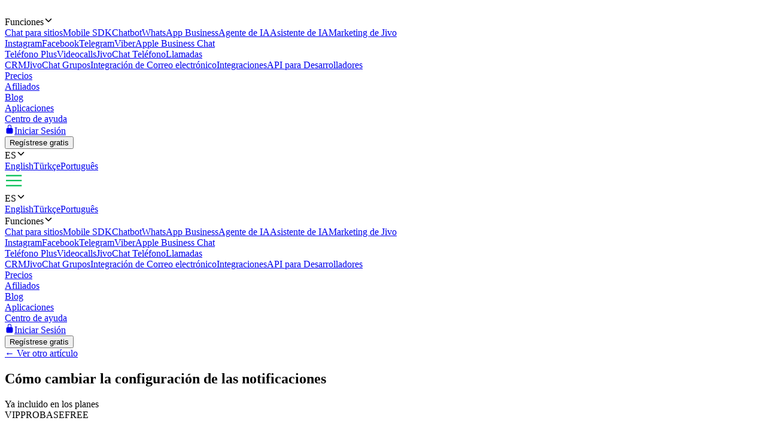

--- FILE ---
content_type: text/html; charset=utf-8
request_url: https://www.jivochat.es/help/functions/notificaciones.html
body_size: 13276
content:
<!DOCTYPE html><html lang="es" class="root"><head><meta charSet="utf-8" data-next-head=""/><title data-next-head="">Cómo cambiar la configuración de las notificaciones</title><meta name="description" content="Cómo cambiar la configuración de las notificaciones" data-next-head=""/><meta property="twitter:description" content="Cómo cambiar la configuración de las notificaciones" data-next-head=""/><meta name="robots" content="noodp, noydir" data-next-head=""/><link rel="canonical" href="https://www.jivochat.es/help/functions/notificaciones.html" data-next-head=""/><meta content="IE=edge" http-equiv="X-UA-Compatible" data-next-head=""/><meta content="width=device-width,initial-scale=1.0,minimum-scale=1.0,maximum-scale=1.5" name="viewport" data-next-head=""/><meta content="telephone=no" name="format-detection" data-next-head=""/><meta name="HandheldFriendly" content="true" data-next-head=""/><meta name="apple-itunes-app" content="app-id=898216971" data-next-head=""/><meta property="og:title" content="Cómo cambiar la configuración de las notificaciones" data-next-head=""/><meta property="og:description" content="Cómo cambiar la configuración de las notificaciones" data-next-head=""/><meta property="og:image" content="/images/layout/og/card-es.png" data-next-head=""/><meta property="og:url" content="https://www.jivochat.es/help/functions/notificaciones.html" data-next-head=""/><meta property="og:image:type" content="image/png" data-next-head=""/><meta property="og:image:width" content="1200" data-next-head=""/><meta property="og:image:height" content="630" data-next-head=""/><link rel="preconnect" href="https://code-jvs.jivosite.com" crossorigin="anonymous" data-next-head=""/><link rel="preconnect" href="https://images.jivosite.com" crossorigin="anonymous" data-next-head=""/><link rel="preconnect" href="https://www.facebook.com" crossorigin="anonymous" data-next-head=""/><link rel="preconnect" href="https://connect.facebook.net" crossorigin="anonymous" data-next-head=""/><link rel="preconnect" href="https://www.googletagmanager.com" crossorigin="anonymous" data-next-head=""/><link rel="preconnect" href="https://pagead2.googlesyndication.com" crossorigin="anonymous" data-next-head=""/><link rel="preconnect" href="https://analytics.ahrefs.com" crossorigin="anonymous" data-next-head=""/><link rel="dns-prefetch" href="https://code-jvs.jivosite.com" data-next-head=""/><link rel="dns-prefetch" href="https://images.jivosite.com" data-next-head=""/><link rel="dns-prefetch" href="https://www.facebook.com" data-next-head=""/><link rel="dns-prefetch" href="https://connect.facebook.net" data-next-head=""/><link rel="dns-prefetch" href="https://www.googletagmanager.com" data-next-head=""/><link rel="dns-prefetch" href="https://pagead2.googlesyndication.com" data-next-head=""/><link rel="dns-prefetch" href="https://analytics.ahrefs.com" data-next-head=""/><link rel="alternate" hrefLang="es-AR" href="https://www.jivochat.com.ar/help/functions/notificaciones.html" data-next-head=""/><link rel="alternate" hrefLang="es-BO" href="https://www.jivochat.com.bo/help/functions/notificaciones.html" data-next-head=""/><link rel="alternate" hrefLang="es-CL" href="https://www.jivochat.cl/help/functions/notificaciones.html" data-next-head=""/><link rel="alternate" hrefLang="es-CO" href="https://www.jivochat.com.co/help/functions/notificaciones.html" data-next-head=""/><link rel="alternate" hrefLang="es-MX" href="https://www.jivochat.mx/help/functions/notificaciones.html" data-next-head=""/><link rel="alternate" hrefLang="es-PE" href="https://www.jivochat.com.pe/help/functions/notificaciones.html" data-next-head=""/><link rel="alternate" hrefLang="es-VE" href="https://www.jivochat.com.ve/help/functions/notificaciones.html" data-next-head=""/><link rel="icon" href="/favicon.ico" sizes="32x32" data-next-head=""/><link rel="icon" href="/favicon.svg" type="image/svg+xml" data-next-head=""/><link rel="apple-touch-icon" sizes="180x180" href="/favicons/apple-touch-icon-180x180.png" data-next-head=""/><link rel="manifest" href="/favicons/manifest.json" data-next-head=""/><meta name="theme-color" content="#ffffff" data-next-head=""/><link rel="preload" href="/images/layout/logo/jivochat_regular.svg" as="image" data-next-head=""/><link rel="preload" href="/images/layout/submenu/submenu_features.svg" as="image" data-next-head=""/><link rel="preload" href="/images/layout/submenu/submenu_mobilesdk.svg" as="image" data-next-head=""/><link rel="preload" href="/images/layout/submenu/submenu_chatbots.svg" as="image" data-next-head=""/><link rel="preload" href="/images/layout/submenu/submenu_whatsapp.svg" as="image" data-next-head=""/><link rel="preload" href="/images/layout/submenu/submenu_ai-agent.svg" as="image" data-next-head=""/><link rel="preload" href="/images/layout/submenu/submenu_ai-assistant.svg" as="image" data-next-head=""/><link rel="preload" href="/images/layout/submenu/submenu_jivo-marketing.svg" as="image" data-next-head=""/><link rel="preload" href="/images/layout/submenu/submenu_instagram.svg" as="image" data-next-head=""/><link rel="preload" href="/images/layout/submenu/submenu_facebook.svg" as="image" data-next-head=""/><link rel="preload" href="/images/layout/submenu/submenu_telegram.svg" as="image" data-next-head=""/><link rel="preload" href="/images/layout/submenu/submenu_viber.svg" as="image" data-next-head=""/><link rel="preload" href="/images/layout/submenu/submenu_business-chat.svg" as="image" data-next-head=""/><link rel="preload" href="/images/layout/submenu/submenu_telephony_module.svg" as="image" data-next-head=""/><link rel="preload" href="/images/layout/submenu/submenu_video_calls.svg" as="image" data-next-head=""/><link rel="preload" href="/images/layout/submenu/submenu_telephony.svg" as="image" data-next-head=""/><link rel="preload" href="/images/layout/submenu/submenu_calls.svg" as="image" data-next-head=""/><link rel="preload" href="/images/layout/submenu/submenu_crm.svg" as="image" data-next-head=""/><link rel="preload" href="/images/layout/submenu/submenu_teamchats.svg" as="image" data-next-head=""/><link rel="preload" href="/images/layout/submenu/submenu_email.svg" as="image" data-next-head=""/><link rel="preload" href="/images/layout/submenu/submenu_integrations.svg" as="image" data-next-head=""/><link rel="preload" href="/images/layout/submenu/submenu_docs.svg" as="image" data-next-head=""/><link rel="preload" href="/_next/static/css/88a444934c9f16cb.css" as="style"/><link rel="stylesheet" href="/_next/static/css/88a444934c9f16cb.css" data-n-g=""/><link rel="preload" href="/_next/static/css/5e4f3e9263033141.css" as="style"/><link rel="stylesheet" href="/_next/static/css/5e4f3e9263033141.css" data-n-p=""/><link rel="preload" href="/_next/static/css/6522c98c48a46e83.css" as="style"/><link rel="stylesheet" href="/_next/static/css/6522c98c48a46e83.css" data-n-p=""/><noscript data-n-css=""></noscript><script defer="" nomodule="" src="/_next/static/chunks/polyfills-42372ed130431b0a.js"></script><script src="/_next/static/chunks/webpack-8ad352ebb9c1378f.js" defer=""></script><script src="/_next/static/chunks/framework-39434eae1da56b1d.js" defer=""></script><script src="/_next/static/chunks/main-f82dbfab07398e0f.js" defer=""></script><script src="/_next/static/chunks/pages/_app-cad9a58ae54502fd.js" defer=""></script><script src="/_next/static/chunks/2e6f1b4f-d8530ae648c93ec8.js" defer=""></script><script src="/_next/static/chunks/7125-1f3acbbf9c4b45f0.js" defer=""></script><script src="/_next/static/chunks/63050-63432c19e15ff939.js" defer=""></script><script src="/_next/static/chunks/4872-bf4fe9d6ec7afb8f.js" defer=""></script><script src="/_next/static/chunks/71849-5a576d206dd8c764.js" defer=""></script><script src="/_next/static/chunks/81493-e93d7aac7c17fe9e.js" defer=""></script><script src="/_next/static/chunks/16523-d7b8ff4da8734aac.js" defer=""></script><script src="/_next/static/chunks/38229-9bc2a26c09d4c9cc.js" defer=""></script><script src="/_next/static/chunks/34424-d829d3c8d461fa1c.js" defer=""></script><script src="/_next/static/chunks/pages/help/%5Bcategory%5D/%5Bslug%5D-f7e456cc35674008.js" defer=""></script><script src="/_next/static/ni4oTcRDGwLNl2g353Ede/_buildManifest.js" defer=""></script><script src="/_next/static/ni4oTcRDGwLNl2g353Ede/_ssgManifest.js" defer=""></script><style data-styled="" data-styled-version="6.1.8">.fQwdZl{width:100%;}/*!sc*/
data-styled.g1[id="sc-55ac2259-0"]{content:"eawTcS,fQwdZl,"}/*!sc*/
.gOLjxG{gap:var(--grid-gap);justify-content:space-between;align-items:center;}/*!sc*/
.kGynrz{gap:0;justify-content:flex-end;align-items:center;}/*!sc*/
.dOiLVU{gap:var(--grid-gap);justify-content:flex-end;align-items:center;}/*!sc*/
.hinpLo{gap:calc(0.5 * var(--grid-gap));flex-wrap:wrap;align-items:center;}/*!sc*/
.hrvmIE{gap:var(--grid-gap);justify-content:flex-end;}/*!sc*/
.dMPBBF{align-items:center;}/*!sc*/
@media (min-width: 761px){.dMPBBF{gap:calc(3 * var(--grid-gap));}}/*!sc*/
@media (max-width: 760px){.dMPBBF{flex-direction:column;}}/*!sc*/
@media (min-width: 761px){.dMPBBF{flex-direction:row;}}/*!sc*/
data-styled.g2[id="sc-a5e13634-0"]{content:"gOLjxG,kGynrz,dOiLVU,hinpLo,hrvmIE,dMPBBF,"}/*!sc*/
.TNMiX{flex-grow:1;}/*!sc*/
@media (max-width: 760px){.djXjmy{width:100%;}}/*!sc*/
@media (min-width: 761px){.djXjmy{width:22%;}}/*!sc*/
data-styled.g3[id="sc-ed10f820-0"]{content:"fKSZrY,TNMiX,djXjmy,"}/*!sc*/
.jZMgmn{padding:calc(2 * var(--grid-gap)) 0 0;}/*!sc*/
.kugYQb{padding:var(--grid-gap) 0 0;}/*!sc*/
.dGaRrP{padding:0 calc(2 * var(--grid-gap));}/*!sc*/
.gXcWmA{padding:var(--grid-gap) calc(2 * var(--grid-gap)) 0;}/*!sc*/
.cEOel{padding:calc(4 * var(--grid-gap)) 0 0;}/*!sc*/
.jpWGYb{padding:0 0 var(--grid-gap);}/*!sc*/
.ljptLF{padding:calc(0.2 * var(--grid-gap)) 0;}/*!sc*/
.kpkgYW{padding:calc(3 * var(--grid-gap)) 0 calc(5 * var(--grid-gap));}/*!sc*/
@media (max-width: 760px){.wczdh{padding:calc(1.5 * var(--grid-gap)) 0 0;}}/*!sc*/
.dgdOnG{padding:0 0 calc(0.5 * var(--grid-gap));}/*!sc*/
data-styled.g4[id="sc-ac1dc1b3-0"]{content:"jZMgmn,kugYQb,dGaRrP,gXcWmA,cEOel,jpWGYb,ljptLF,kpkgYW,wczdh,dgdOnG,"}/*!sc*/
@media (max-width: 760px){.gxoWSV{grid-gap:var(--grid-gap);}}/*!sc*/
@media (min-width: 761px) and (max-width: 1225px){.gxoWSV{grid-gap:var(--grid-gap);}}/*!sc*/
@media (min-width: 1226px){.gxoWSV{grid-gap:calc(4 * var(--grid-gap));}}/*!sc*/
@media (max-width: 760px){.gxoWSV{grid-template-columns:repeat(1, [col] 1fr);}}/*!sc*/
@media (min-width: 761px) and (max-width: 1225px){.gxoWSV{grid-template-columns:repeat(4, [col] 1fr);}}/*!sc*/
@media (min-width: 1226px){.gxoWSV{grid-template-columns:repeat(13, [col] 1fr);}}/*!sc*/
.iCIWln{grid-gap:var(--grid-gap);grid-template-columns:repeat(12, [col] 1fr);}/*!sc*/
.emhbrB{grid-gap:var(--grid-gap);grid-template-columns:repeat(5, [col] 1fr);}/*!sc*/
data-styled.g5[id="sc-a2135f3a-0"]{content:"gxoWSV,iCIWln,emhbrB,"}/*!sc*/
.dfrcrG{align-self:auto;}/*!sc*/
@media (max-width: 760px){.dfrcrG{grid-column:span 1;}}/*!sc*/
@media (min-width: 761px){.dfrcrG{grid-column:span 3;}}/*!sc*/
.iIlApw{align-self:auto;}/*!sc*/
@media (max-width: 760px){.iIlApw{grid-column:span 12;}}/*!sc*/
@media (min-width: 761px){.iIlApw{grid-column:span 7;}}/*!sc*/
.eLkdmK{align-self:auto;}/*!sc*/
@media (max-width: 760px){.eLkdmK{grid-column:span 12;}}/*!sc*/
@media (min-width: 761px){.eLkdmK{grid-column:span 1;}}/*!sc*/
.fSAiBy{align-self:flex-start;}/*!sc*/
@media (max-width: 760px){.fSAiBy{grid-column:span 12;}}/*!sc*/
@media (min-width: 761px){.fSAiBy{grid-column:span 4;}}/*!sc*/
.dVkNgU{align-self:flex-start;}/*!sc*/
@media (max-width: 760px){.dVkNgU{grid-column:span 12;}}/*!sc*/
@media (min-width: 761px){.dVkNgU{grid-column:span 6;}}/*!sc*/
.cfgKyY{align-self:auto;}/*!sc*/
@media (max-width: 760px){.cfgKyY{grid-column:span 12;}}/*!sc*/
.jNdlGX{align-self:auto;}/*!sc*/
@media (max-width: 760px){.jNdlGX{grid-column:span 12;}}/*!sc*/
@media (min-width: 761px){.jNdlGX{grid-column:span 4;}}/*!sc*/
data-styled.g6[id="sc-de5046a6-0"]{content:"dfrcrG,iIlApw,eLkdmK,fSAiBy,dVkNgU,cfgKyY,jNdlGX,"}/*!sc*/
.fVWWUe{padding:calc(2 * var(--grid-gap)) 0 0;}/*!sc*/
.cZXzfi{padding:calc(2 * var(--grid-gap));}/*!sc*/
@media (max-width: 760px){.iAGytx{padding:calc(2 * var(--grid-gap));}}/*!sc*/
@media (min-width: 761px){.iAGytx{padding:calc(2 * var(--grid-gap)) calc(2 * var(--grid-gap));}}/*!sc*/
data-styled.g7[id="sc-8a90e47c-0"]{content:"fVWWUe,cZXzfi,iAGytx,"}/*!sc*/
</style></head><body><div id="__next"><div class="theme_jv-theme___uW6Z jv-theme_light __className_9c3223"><header class="header_header__Ymsr6"><div class="wrapper_wrapper__odOwU header_header__wrapper__PCCNS"><div class="sc-a5e13634-0 gOLjxG flex_container__cK53T"><div class="sc-ed10f820-0 fKSZrY"><a class="logo_logo__eehtX link" href="https://www.jivochat.es/"><img alt="" width="130" height="36" decoding="async" data-nimg="1" class="image_image__SremO" style="color:transparent" src="/images/layout/logo/jivochat_regular.svg"/></a></div><div class="sc-ed10f820-0 fKSZrY"><div class="sc-a5e13634-0 kGynrz header_menuDesktop__iuur1 flex_container__cK53T"><div class="header_menuItem__1G50G"><div class="typo_typo__6jBA6 typo_variant_small__9ca5C typo_weight_normal__Jv8kV"><div><div class="dropdown_dropdown__jjTS6 header_features__EY2Iz" data-hover="false"><div class="dropdown_switch__DKlHT header_menuLink__es8ua" role="button" tabindex="0" aria-haspopup="true" aria-expanded="false"><span class="dropdown_switch__label__ijjUd">Funciones</span><svg stroke="currentColor" fill="currentColor" stroke-width="0" viewBox="0 0 512 512" class="dropdown_switch__arrow__4Nd3e" aria-hidden="true" height="1em" width="1em" xmlns="http://www.w3.org/2000/svg"><path fill="none" stroke-linecap="round" stroke-linejoin="round" stroke-width="48" d="m112 184 144 144 144-144"></path></svg></div><div class="dropdown__menu  features__dropdown"><div class="sc-a2135f3a-0 gxoWSV grid_container__lptRz"><div class="sc-de5046a6-0 dfrcrG header_features__submenuColumn__RhL0l"><a class="header_features__submenuLink__p5mAE header_menuLink__es8ua link" href="https://www.jivochat.es/features/"><span class="header_features__submenuIcon__B6kVt"><img alt="" width="32" height="32" decoding="async" data-nimg="1" class="image_image__SremO" style="color:transparent" src="/images/layout/submenu/submenu_features.svg"/></span>Chat para sitios</a><a class="header_features__submenuLink__p5mAE header_menuLink__es8ua link" href="https://www.jivochat.es/mobilesdk/"><span class="header_features__submenuIcon__B6kVt"><img alt="" width="32" height="32" decoding="async" data-nimg="1" class="image_image__SremO" style="color:transparent" src="/images/layout/submenu/submenu_mobilesdk.svg"/></span>Mobile SDK</a><a class="header_features__submenuLink__p5mAE header_menuLink__es8ua link" href="https://www.jivochat.es/chatbots/"><span class="header_features__submenuIcon__B6kVt"><img alt="" width="32" height="32" decoding="async" data-nimg="1" class="image_image__SremO" style="color:transparent" src="/images/layout/submenu/submenu_chatbots.svg"/></span>Chatbot</a><a class="header_features__submenuLink__p5mAE header_menuLink__es8ua link" href="https://www.jivochat.es/whatsapp/"><span class="header_features__submenuIcon__B6kVt"><img alt="" width="32" height="32" decoding="async" data-nimg="1" class="image_image__SremO" style="color:transparent" src="/images/layout/submenu/submenu_whatsapp.svg"/></span>WhatsApp Business</a><a href="/ai-agent" class="header_features__submenuLink__p5mAE header_menuLink__es8ua link"><span class="header_features__submenuIcon__B6kVt"><img alt="" width="32" height="32" decoding="async" data-nimg="1" class="image_image__SremO" style="color:transparent" src="/images/layout/submenu/submenu_ai-agent.svg"/></span>Agente de IA</a><a class="header_features__submenuLink__p5mAE header_menuLink__es8ua link" href="https://www.jivochat.es/ai-assistant/"><span class="header_features__submenuIcon__B6kVt"><img alt="" width="32" height="32" decoding="async" data-nimg="1" class="image_image__SremO" style="color:transparent" src="/images/layout/submenu/submenu_ai-assistant.svg"/></span>Asistente de IA</a><a class="header_features__submenuLink__p5mAE header_menuLink__es8ua link" href="https://www.jivochat.es/jivo-marketing/"><span class="header_features__submenuIcon__B6kVt"><img alt="" width="32" height="32" decoding="async" data-nimg="1" class="image_image__SremO" style="color:transparent" src="/images/layout/submenu/submenu_jivo-marketing.svg"/></span>Marketing de Jivo</a></div><div class="sc-de5046a6-0 dfrcrG header_features__submenuColumn__RhL0l"><a class="header_features__submenuLink__p5mAE header_menuLink__es8ua link" href="https://www.jivochat.es/instagram/"><span class="header_features__submenuIcon__B6kVt"><img alt="" width="32" height="32" decoding="async" data-nimg="1" class="image_image__SremO" style="color:transparent" src="/images/layout/submenu/submenu_instagram.svg"/></span>Instagram</a><a class="header_features__submenuLink__p5mAE header_menuLink__es8ua link" href="https://www.jivochat.es/facebook/"><span class="header_features__submenuIcon__B6kVt"><img alt="" width="32" height="32" decoding="async" data-nimg="1" class="image_image__SremO" style="color:transparent" src="/images/layout/submenu/submenu_facebook.svg"/></span>Facebook</a><a class="header_features__submenuLink__p5mAE header_menuLink__es8ua link" href="https://www.jivochat.es/telegram/"><span class="header_features__submenuIcon__B6kVt"><img alt="" width="32" height="32" decoding="async" data-nimg="1" class="image_image__SremO" style="color:transparent" src="/images/layout/submenu/submenu_telegram.svg"/></span>Telegram</a><a class="header_features__submenuLink__p5mAE header_menuLink__es8ua link" href="https://www.jivochat.es/viber/"><span class="header_features__submenuIcon__B6kVt"><img alt="" width="32" height="32" decoding="async" data-nimg="1" class="image_image__SremO" style="color:transparent" src="/images/layout/submenu/submenu_viber.svg"/></span>Viber</a><a class="header_features__submenuLink__p5mAE header_menuLink__es8ua link" href="https://www.jivochat.es/business-chat/"><span class="header_features__submenuIcon__B6kVt"><img alt="" width="32" height="32" decoding="async" data-nimg="1" class="image_image__SremO" style="color:transparent" src="/images/layout/submenu/submenu_business-chat.svg"/></span>Apple Business Chat</a></div><div class="sc-de5046a6-0 dfrcrG header_features__submenuColumn__RhL0l"><a class="header_features__submenuLink__p5mAE header_menuLink__es8ua link" href="https://www.jivochat.es/telephony_module/"><span class="header_features__submenuIcon__B6kVt"><img alt="" width="32" height="32" decoding="async" data-nimg="1" class="image_image__SremO" style="color:transparent" src="/images/layout/submenu/submenu_telephony_module.svg"/></span>Teléfono Plus</a><a class="header_features__submenuLink__p5mAE header_menuLink__es8ua link" href="https://www.jivochat.es/video_calls/"><span class="header_features__submenuIcon__B6kVt"><img alt="" width="32" height="32" decoding="async" data-nimg="1" class="image_image__SremO" style="color:transparent" src="/images/layout/submenu/submenu_video_calls.svg"/></span>Videocalls</a><a class="header_features__submenuLink__p5mAE header_menuLink__es8ua link" href="https://www.jivochat.es/telephony/"><span class="header_features__submenuIcon__B6kVt"><img alt="" width="32" height="32" decoding="async" data-nimg="1" class="image_image__SremO" style="color:transparent" src="/images/layout/submenu/submenu_telephony.svg"/></span>JivoChat Teléfono</a><a class="header_features__submenuLink__p5mAE header_menuLink__es8ua link" href="https://www.jivochat.es/calls/"><span class="header_features__submenuIcon__B6kVt"><img alt="" width="32" height="32" decoding="async" data-nimg="1" class="image_image__SremO" style="color:transparent" src="/images/layout/submenu/submenu_calls.svg"/></span>Llamadas</a></div><div class="sc-de5046a6-0 dfrcrG header_features__submenuColumn__RhL0l"><a class="header_features__submenuLink__p5mAE header_menuLink__es8ua link" href="https://www.jivochat.es/crm/"><span class="header_features__submenuIcon__B6kVt"><img alt="" width="32" height="32" decoding="async" data-nimg="1" class="image_image__SremO" style="color:transparent" src="/images/layout/submenu/submenu_crm.svg"/></span>CRM</a><a class="header_features__submenuLink__p5mAE header_menuLink__es8ua link" href="https://www.jivochat.es/teamchats/"><span class="header_features__submenuIcon__B6kVt"><img alt="" width="32" height="32" decoding="async" data-nimg="1" class="image_image__SremO" style="color:transparent" src="/images/layout/submenu/submenu_teamchats.svg"/></span>JivoChat Grupos</a><a class="header_features__submenuLink__p5mAE header_menuLink__es8ua link" href="https://www.jivochat.es/email/"><span class="header_features__submenuIcon__B6kVt"><img alt="" width="32" height="32" decoding="async" data-nimg="1" class="image_image__SremO" style="color:transparent" src="/images/layout/submenu/submenu_email.svg"/></span>Integración de Correo electrónico</a><a class="header_features__submenuLink__p5mAE header_menuLink__es8ua link" href="https://www.jivochat.es/integrations/"><span class="header_features__submenuIcon__B6kVt"><img alt="" width="32" height="32" decoding="async" data-nimg="1" class="image_image__SremO" style="color:transparent" src="/images/layout/submenu/submenu_integrations.svg"/></span>Integraciones</a><a class="header_features__submenuLink__p5mAE header_menuLink__es8ua link" href="https://www.jivochat.es/docs/"><span class="header_features__submenuIcon__B6kVt"><img alt="" width="32" height="32" decoding="async" data-nimg="1" class="image_image__SremO" style="color:transparent" src="/images/layout/submenu/submenu_docs.svg"/></span>API para Desarrolladores</a></div></div></div></div></div></div></div><div class="header_menuItem__1G50G"><div class="typo_typo__6jBA6 typo_variant_small__9ca5C typo_weight_normal__Jv8kV"><a class="header_menuLink__es8ua link" href="https://www.jivochat.es/pricing/">Precios</a></div></div><div class="header_menuItem__1G50G"><div class="typo_typo__6jBA6 typo_variant_small__9ca5C typo_weight_normal__Jv8kV"><a class="header_menuLink__es8ua link" href="https://www.jivochat.es/partnership/">Afiliados</a></div></div><div class="header_menuItem__1G50G"><div class="typo_typo__6jBA6 typo_variant_small__9ca5C typo_weight_normal__Jv8kV"><a href="/blog" class="header_menuLink__es8ua link">Blog</a></div></div><div class="header_menuItem__1G50G"><div class="typo_typo__6jBA6 typo_variant_small__9ca5C typo_weight_normal__Jv8kV"><a class="header_menuLink__es8ua link" href="https://www.jivochat.es/apps/">Aplicaciones</a></div></div><div class="header_menuItem__1G50G"><div class="typo_typo__6jBA6 typo_variant_small__9ca5C typo_weight_normal__Jv8kV"><a class="header_menuLink__es8ua link" href="https://www.jivochat.es/help/">Centro de ayuda</a></div></div><div class="header_menuItem__1G50G header_login__1Ia_q"><div class="typo_typo__6jBA6 typo_variant_small__9ca5C typo_weight_normal__Jv8kV"><a class="header_menuLink__es8ua link" href="https://www.jivochat.es/"><span><svg stroke="currentColor" fill="currentColor" stroke-width="0" viewBox="0 0 512 512" class="header_login__icon__lpABX" width="1em" height="1em" xmlns="http://www.w3.org/2000/svg"><path d="M368 192h-16v-80a96 96 0 1 0-192 0v80h-16a64.07 64.07 0 0 0-64 64v176a64.07 64.07 0 0 0 64 64h224a64.07 64.07 0 0 0 64-64V256a64.07 64.07 0 0 0-64-64zm-48 0H192v-80a64 64 0 1 1 128 0z"></path></svg>Iniciar Sesión</span></a></div></div><div class="header_menuItem__1G50G"><div class="typo_typo__6jBA6 typo_variant_small__9ca5C typo_weight_normal__Jv8kV"><a class="link" href="https://www.jivochat.es/"><div class="sc-55ac2259-0 eawTcS button_buttonContainer__54cYk"><button class="button_button__NL__m button_size_s__uJBcd button_variant_accent__4gCzh">Regístrese gratis</button></div></a></div></div><div class="header_menuItem__1G50G header_langSwitcher__Pdfjx"><div class="typo_typo__6jBA6 typo_variant_small__9ca5C typo_weight_normal__Jv8kV"><div><div class="dropdown_dropdown__jjTS6" data-hover="false"><div class="dropdown_switch__DKlHT header_langSwitcher__link__iNLSl header_menuLink__es8ua" role="button" tabindex="0" aria-haspopup="true" aria-expanded="false"><span class="dropdown_switch__label__ijjUd">ES</span><svg stroke="currentColor" fill="currentColor" stroke-width="0" viewBox="0 0 512 512" class="dropdown_switch__arrow__4Nd3e" aria-hidden="true" height="1em" width="1em" xmlns="http://www.w3.org/2000/svg"><path fill="none" stroke-linecap="round" stroke-linejoin="round" stroke-width="48" d="m112 184 144 144 144-144"></path></svg></div><div class="dropdown__menu  "><a href="https://www.jivochat.com/help/" class="header_menuLink__es8ua header_langSwitcher__option__2O_lu link">English</a><a href="https://www.jivochat.com.tr/help/" class="header_menuLink__es8ua header_langSwitcher__option__2O_lu link">Türkçe</a><a href="https://www.jivochat.com.br/help/" class="header_menuLink__es8ua header_langSwitcher__option__2O_lu link">Português</a></div></div></div></div></div></div><div class="sc-a5e13634-0 dOiLVU header_menuMobileToggleIcon__QlKXT flex_container__cK53T"><svg xmlns="http://www.w3.org/2000/svg" xml:space="preserve" width="30" height="30" fill="#00bf54" viewBox="0 0 64 64"><g class="burger_svg__menu"><path d="M4 11.5h56v4.8H4zM4 29.5h56v4.8H4zM4 47.7h56v4.8H4z"></path></g></svg></div></div><div class="header_menuMobile__DN3xF"><div class="header_menuItem__1G50G header_langSwitcher__Pdfjx"><div class="typo_typo__6jBA6 typo_variant_small__9ca5C typo_weight_normal__Jv8kV"><div><div class="dropdown_dropdown__jjTS6" data-hover="false"><div class="dropdown_switch__DKlHT header_langSwitcher__link__iNLSl header_menuLink__es8ua" role="button" tabindex="0" aria-haspopup="true" aria-expanded="false"><span class="dropdown_switch__label__ijjUd">ES</span><svg stroke="currentColor" fill="currentColor" stroke-width="0" viewBox="0 0 512 512" class="dropdown_switch__arrow__4Nd3e" aria-hidden="true" height="1em" width="1em" xmlns="http://www.w3.org/2000/svg"><path fill="none" stroke-linecap="round" stroke-linejoin="round" stroke-width="48" d="m112 184 144 144 144-144"></path></svg></div><div class="dropdown__menu  "><a href="https://www.jivochat.com/help/" class="header_menuLink__es8ua header_langSwitcher__option__2O_lu link">English</a><a href="https://www.jivochat.com.tr/help/" class="header_menuLink__es8ua header_langSwitcher__option__2O_lu link">Türkçe</a><a href="https://www.jivochat.com.br/help/" class="header_menuLink__es8ua header_langSwitcher__option__2O_lu link">Português</a></div></div></div></div></div><div class="header_menuItem__1G50G"><div class="typo_typo__6jBA6 typo_variant_small__9ca5C typo_weight_normal__Jv8kV"><div><div class="dropdown_dropdown__jjTS6 header_features__EY2Iz" data-hover="false"><div class="dropdown_switch__DKlHT header_menuLink__es8ua" role="button" tabindex="0" aria-haspopup="true" aria-expanded="false"><span class="dropdown_switch__label__ijjUd">Funciones</span><svg stroke="currentColor" fill="currentColor" stroke-width="0" viewBox="0 0 512 512" class="dropdown_switch__arrow__4Nd3e" aria-hidden="true" height="1em" width="1em" xmlns="http://www.w3.org/2000/svg"><path fill="none" stroke-linecap="round" stroke-linejoin="round" stroke-width="48" d="m112 184 144 144 144-144"></path></svg></div><div class="dropdown__menu  features__dropdown"><div class="sc-a2135f3a-0 gxoWSV grid_container__lptRz"><div class="sc-de5046a6-0 dfrcrG header_features__submenuColumn__RhL0l"><a class="header_features__submenuLink__p5mAE header_menuLink__es8ua link" href="https://www.jivochat.es/features/"><span class="header_features__submenuIcon__B6kVt"><img alt="" width="32" height="32" decoding="async" data-nimg="1" class="image_image__SremO" style="color:transparent" src="/images/layout/submenu/submenu_features.svg"/></span>Chat para sitios</a><a class="header_features__submenuLink__p5mAE header_menuLink__es8ua link" href="https://www.jivochat.es/mobilesdk/"><span class="header_features__submenuIcon__B6kVt"><img alt="" width="32" height="32" decoding="async" data-nimg="1" class="image_image__SremO" style="color:transparent" src="/images/layout/submenu/submenu_mobilesdk.svg"/></span>Mobile SDK</a><a class="header_features__submenuLink__p5mAE header_menuLink__es8ua link" href="https://www.jivochat.es/chatbots/"><span class="header_features__submenuIcon__B6kVt"><img alt="" width="32" height="32" decoding="async" data-nimg="1" class="image_image__SremO" style="color:transparent" src="/images/layout/submenu/submenu_chatbots.svg"/></span>Chatbot</a><a class="header_features__submenuLink__p5mAE header_menuLink__es8ua link" href="https://www.jivochat.es/whatsapp/"><span class="header_features__submenuIcon__B6kVt"><img alt="" width="32" height="32" decoding="async" data-nimg="1" class="image_image__SremO" style="color:transparent" src="/images/layout/submenu/submenu_whatsapp.svg"/></span>WhatsApp Business</a><a href="/ai-agent" class="header_features__submenuLink__p5mAE header_menuLink__es8ua link"><span class="header_features__submenuIcon__B6kVt"><img alt="" width="32" height="32" decoding="async" data-nimg="1" class="image_image__SremO" style="color:transparent" src="/images/layout/submenu/submenu_ai-agent.svg"/></span>Agente de IA</a><a class="header_features__submenuLink__p5mAE header_menuLink__es8ua link" href="https://www.jivochat.es/ai-assistant/"><span class="header_features__submenuIcon__B6kVt"><img alt="" width="32" height="32" decoding="async" data-nimg="1" class="image_image__SremO" style="color:transparent" src="/images/layout/submenu/submenu_ai-assistant.svg"/></span>Asistente de IA</a><a class="header_features__submenuLink__p5mAE header_menuLink__es8ua link" href="https://www.jivochat.es/jivo-marketing/"><span class="header_features__submenuIcon__B6kVt"><img alt="" width="32" height="32" decoding="async" data-nimg="1" class="image_image__SremO" style="color:transparent" src="/images/layout/submenu/submenu_jivo-marketing.svg"/></span>Marketing de Jivo</a></div><div class="sc-de5046a6-0 dfrcrG header_features__submenuColumn__RhL0l"><a class="header_features__submenuLink__p5mAE header_menuLink__es8ua link" href="https://www.jivochat.es/instagram/"><span class="header_features__submenuIcon__B6kVt"><img alt="" width="32" height="32" decoding="async" data-nimg="1" class="image_image__SremO" style="color:transparent" src="/images/layout/submenu/submenu_instagram.svg"/></span>Instagram</a><a class="header_features__submenuLink__p5mAE header_menuLink__es8ua link" href="https://www.jivochat.es/facebook/"><span class="header_features__submenuIcon__B6kVt"><img alt="" width="32" height="32" decoding="async" data-nimg="1" class="image_image__SremO" style="color:transparent" src="/images/layout/submenu/submenu_facebook.svg"/></span>Facebook</a><a class="header_features__submenuLink__p5mAE header_menuLink__es8ua link" href="https://www.jivochat.es/telegram/"><span class="header_features__submenuIcon__B6kVt"><img alt="" width="32" height="32" decoding="async" data-nimg="1" class="image_image__SremO" style="color:transparent" src="/images/layout/submenu/submenu_telegram.svg"/></span>Telegram</a><a class="header_features__submenuLink__p5mAE header_menuLink__es8ua link" href="https://www.jivochat.es/viber/"><span class="header_features__submenuIcon__B6kVt"><img alt="" width="32" height="32" decoding="async" data-nimg="1" class="image_image__SremO" style="color:transparent" src="/images/layout/submenu/submenu_viber.svg"/></span>Viber</a><a class="header_features__submenuLink__p5mAE header_menuLink__es8ua link" href="https://www.jivochat.es/business-chat/"><span class="header_features__submenuIcon__B6kVt"><img alt="" width="32" height="32" decoding="async" data-nimg="1" class="image_image__SremO" style="color:transparent" src="/images/layout/submenu/submenu_business-chat.svg"/></span>Apple Business Chat</a></div><div class="sc-de5046a6-0 dfrcrG header_features__submenuColumn__RhL0l"><a class="header_features__submenuLink__p5mAE header_menuLink__es8ua link" href="https://www.jivochat.es/telephony_module/"><span class="header_features__submenuIcon__B6kVt"><img alt="" width="32" height="32" decoding="async" data-nimg="1" class="image_image__SremO" style="color:transparent" src="/images/layout/submenu/submenu_telephony_module.svg"/></span>Teléfono Plus</a><a class="header_features__submenuLink__p5mAE header_menuLink__es8ua link" href="https://www.jivochat.es/video_calls/"><span class="header_features__submenuIcon__B6kVt"><img alt="" width="32" height="32" decoding="async" data-nimg="1" class="image_image__SremO" style="color:transparent" src="/images/layout/submenu/submenu_video_calls.svg"/></span>Videocalls</a><a class="header_features__submenuLink__p5mAE header_menuLink__es8ua link" href="https://www.jivochat.es/telephony/"><span class="header_features__submenuIcon__B6kVt"><img alt="" width="32" height="32" decoding="async" data-nimg="1" class="image_image__SremO" style="color:transparent" src="/images/layout/submenu/submenu_telephony.svg"/></span>JivoChat Teléfono</a><a class="header_features__submenuLink__p5mAE header_menuLink__es8ua link" href="https://www.jivochat.es/calls/"><span class="header_features__submenuIcon__B6kVt"><img alt="" width="32" height="32" decoding="async" data-nimg="1" class="image_image__SremO" style="color:transparent" src="/images/layout/submenu/submenu_calls.svg"/></span>Llamadas</a></div><div class="sc-de5046a6-0 dfrcrG header_features__submenuColumn__RhL0l"><a class="header_features__submenuLink__p5mAE header_menuLink__es8ua link" href="https://www.jivochat.es/crm/"><span class="header_features__submenuIcon__B6kVt"><img alt="" width="32" height="32" decoding="async" data-nimg="1" class="image_image__SremO" style="color:transparent" src="/images/layout/submenu/submenu_crm.svg"/></span>CRM</a><a class="header_features__submenuLink__p5mAE header_menuLink__es8ua link" href="https://www.jivochat.es/teamchats/"><span class="header_features__submenuIcon__B6kVt"><img alt="" width="32" height="32" decoding="async" data-nimg="1" class="image_image__SremO" style="color:transparent" src="/images/layout/submenu/submenu_teamchats.svg"/></span>JivoChat Grupos</a><a class="header_features__submenuLink__p5mAE header_menuLink__es8ua link" href="https://www.jivochat.es/email/"><span class="header_features__submenuIcon__B6kVt"><img alt="" width="32" height="32" decoding="async" data-nimg="1" class="image_image__SremO" style="color:transparent" src="/images/layout/submenu/submenu_email.svg"/></span>Integración de Correo electrónico</a><a class="header_features__submenuLink__p5mAE header_menuLink__es8ua link" href="https://www.jivochat.es/integrations/"><span class="header_features__submenuIcon__B6kVt"><img alt="" width="32" height="32" decoding="async" data-nimg="1" class="image_image__SremO" style="color:transparent" src="/images/layout/submenu/submenu_integrations.svg"/></span>Integraciones</a><a class="header_features__submenuLink__p5mAE header_menuLink__es8ua link" href="https://www.jivochat.es/docs/"><span class="header_features__submenuIcon__B6kVt"><img alt="" width="32" height="32" decoding="async" data-nimg="1" class="image_image__SremO" style="color:transparent" src="/images/layout/submenu/submenu_docs.svg"/></span>API para Desarrolladores</a></div></div></div></div></div></div></div><div class="header_menuItem__1G50G"><div class="typo_typo__6jBA6 typo_variant_small__9ca5C typo_weight_normal__Jv8kV"><a class="header_menuLink__es8ua link" href="https://www.jivochat.es/pricing/">Precios</a></div></div><div class="header_menuItem__1G50G"><div class="typo_typo__6jBA6 typo_variant_small__9ca5C typo_weight_normal__Jv8kV"><a class="header_menuLink__es8ua link" href="https://www.jivochat.es/partnership/">Afiliados</a></div></div><div class="header_menuItem__1G50G"><div class="typo_typo__6jBA6 typo_variant_small__9ca5C typo_weight_normal__Jv8kV"><a href="/blog" class="header_menuLink__es8ua link">Blog</a></div></div><div class="header_menuItem__1G50G"><div class="typo_typo__6jBA6 typo_variant_small__9ca5C typo_weight_normal__Jv8kV"><a class="header_menuLink__es8ua link" href="https://www.jivochat.es/apps/">Aplicaciones</a></div></div><div class="header_menuItem__1G50G"><div class="typo_typo__6jBA6 typo_variant_small__9ca5C typo_weight_normal__Jv8kV"><a class="header_menuLink__es8ua link" href="https://www.jivochat.es/help/">Centro de ayuda</a></div></div><div class="header_menuItem__1G50G header_login__1Ia_q"><div class="typo_typo__6jBA6 typo_variant_small__9ca5C typo_weight_normal__Jv8kV"><a class="header_menuLink__es8ua link" href="https://www.jivochat.es/"><span><svg stroke="currentColor" fill="currentColor" stroke-width="0" viewBox="0 0 512 512" class="header_login__icon__lpABX" width="1em" height="1em" xmlns="http://www.w3.org/2000/svg"><path d="M368 192h-16v-80a96 96 0 1 0-192 0v80h-16a64.07 64.07 0 0 0-64 64v176a64.07 64.07 0 0 0 64 64h224a64.07 64.07 0 0 0 64-64V256a64.07 64.07 0 0 0-64-64zm-48 0H192v-80a64 64 0 1 1 128 0z"></path></svg>Iniciar Sesión</span></a></div></div><div class="header_menuItem__1G50G"><div class="typo_typo__6jBA6 typo_variant_small__9ca5C typo_weight_normal__Jv8kV"><a class="link" href="https://www.jivochat.es/"><div class="sc-55ac2259-0 eawTcS button_buttonContainer__54cYk"><button class="button_button__NL__m button_size_s__uJBcd button_variant_accent__4gCzh">Regístrese gratis</button></div></a></div></div></div></div></div></header><main><div class="wrapper_wrapper__odOwU help_body__vNqsk"><section class="sc-ac1dc1b3-0 jZMgmn"><div class="typo_typo__6jBA6 typo_variant_small__9ca5C typo_weight_semibold__yyO3U"><a class="link link_link_inherit__jUEcr" href="https://www.jivochat.es/help/">← <!-- -->Ver otro artículo</a></div></section><section class="sc-ac1dc1b3-0 kugYQb"><h1 class="typo_typo__6jBA6 typo_variant_h3__mn0mK">Cómo cambiar la configuración de las notificaciones</h1></section><section class="sc-ac1dc1b3-0 kugYQb"><div class="sc-a5e13634-0 hinpLo flex_container__cK53T"><div class="typo_typo__6jBA6 typo_variant_small__9ca5C typo_color_gray-60__gFVLx">Ya incluido en los planes</div><span class="typo_typo__6jBA6 typo_variant_extra-small__rt_Pa typo_weight_semibold__yyO3U planLabel_planLabel__MTBpe planLabel_variant_article__THxXB">VIP</span><span class="typo_typo__6jBA6 typo_variant_extra-small__rt_Pa typo_weight_semibold__yyO3U planLabel_planLabel__MTBpe planLabel_variant_article__THxXB">PRO</span><span class="typo_typo__6jBA6 typo_variant_extra-small__rt_Pa typo_weight_semibold__yyO3U planLabel_planLabel__MTBpe planLabel_variant_article__THxXB">BASE</span><span class="typo_typo__6jBA6 typo_variant_extra-small__rt_Pa typo_weight_semibold__yyO3U planLabel_planLabel__MTBpe planLabel_variant_article__THxXB">FREE</span></div></section><section class="sc-ac1dc1b3-0 kugYQb"><div class="sc-a2135f3a-0 iCIWln grid_container__lptRz"><div class="sc-de5046a6-0 iIlApw"><div class="text_text__G8tAs text_text_default__x3RTB"><p>Si desea cambiar las notificaciones(es decir. la dirección de correo electrónico a la cual los registros de chat en línea y cuando esté desconectado serán enviados) los mensajes serán enviados a:</p>
<p>Abra la <a href="https://app.jivosite.com/?lang=es" class="link">aplicación del agente</a> y vaya a &quot;Ajustes&quot;-&gt; &quot;Caneles&quot;-&gt; &quot;Configuraciones del canal&quot;:</p>
<p><img alt="" loading="lazy" width="0" height="0" decoding="async" data-nimg="1" class="imageS3_image__XlgGw mdx_image__ApD9K mdx_imageMaxHeight__qXxzB" style="color:transparent" sizes="100vw" srcSet="https://images.jivosite.com/help/es/notificaciones/1notificaciones.png?x-image-process=image%2Fresize%2Cw_640%2Fquality%2Cq_75%2Fformat%2Cwebp 640w, https://images.jivosite.com/help/es/notificaciones/1notificaciones.png?x-image-process=image%2Fresize%2Cw_1080%2Fquality%2Cq_75%2Fformat%2Cwebp 1080w, https://images.jivosite.com/help/es/notificaciones/1notificaciones.png?x-image-process=image%2Fresize%2Cw_1920%2Fquality%2Cq_65%2Fformat%2Cwebp 1920w" src="https://images.jivosite.com/help/es/notificaciones/1notificaciones.png?x-image-process=image%2Fresize%2Cw_1920%2Fquality%2Cq_65%2Fformat%2Cwebp"/></p>
<p><img alt="" loading="lazy" width="0" height="0" decoding="async" data-nimg="1" class="imageS3_image__XlgGw mdx_image__ApD9K mdx_imageMaxHeight__qXxzB" style="color:transparent" sizes="100vw" srcSet="https://images.jivosite.com/help/es/notificaciones/2notificaciones.png?x-image-process=image%2Fresize%2Cw_640%2Fquality%2Cq_75%2Fformat%2Cwebp 640w, https://images.jivosite.com/help/es/notificaciones/2notificaciones.png?x-image-process=image%2Fresize%2Cw_1080%2Fquality%2Cq_75%2Fformat%2Cwebp 1080w, https://images.jivosite.com/help/es/notificaciones/2notificaciones.png?x-image-process=image%2Fresize%2Cw_1920%2Fquality%2Cq_65%2Fformat%2Cwebp 1920w" src="https://images.jivosite.com/help/es/notificaciones/2notificaciones.png?x-image-process=image%2Fresize%2Cw_1920%2Fquality%2Cq_65%2Fformat%2Cwebp"/></p>
<p>Aquí puede cambiar las siguientes opciones:</p>
<ol>
<li>Correo electrónico para registros de chat y notificaciones - Esta es la dirección de correo electrónico donde recibirá
los registros de chat y otras notificaciones (es decir, la caducidad de la licencia, noticias y actualizaciones.)
Será entregado a ese correo.</li>
</ol>
<p><img alt="" loading="lazy" width="0" height="0" decoding="async" data-nimg="1" class="imageS3_image__XlgGw mdx_image__ApD9K mdx_imageMaxHeight__qXxzB" style="color:transparent" sizes="100vw" srcSet="https://images.jivosite.com/help/es/notificaciones/notificaciones2.png?x-image-process=image%2Fresize%2Cw_640%2Fquality%2Cq_75%2Fformat%2Cwebp 640w, https://images.jivosite.com/help/es/notificaciones/notificaciones2.png?x-image-process=image%2Fresize%2Cw_1080%2Fquality%2Cq_75%2Fformat%2Cwebp 1080w, https://images.jivosite.com/help/es/notificaciones/notificaciones2.png?x-image-process=image%2Fresize%2Cw_1920%2Fquality%2Cq_65%2Fformat%2Cwebp 1920w" src="https://images.jivosite.com/help/es/notificaciones/notificaciones2.png?x-image-process=image%2Fresize%2Cw_1920%2Fquality%2Cq_65%2Fformat%2Cwebp"/></p>
<ol start="2">
<li>Correo electrónico para mensajes sin conexión- Esta dirección se utilizará para los mensajes enviados por los visitantes
de su sitio web cuando sus agentes no están disponibles para chatear (es decir, cuando estén fuera de línea o en modo ausente)</li>
</ol>
<p><img alt="" loading="lazy" width="0" height="0" decoding="async" data-nimg="1" class="imageS3_image__XlgGw mdx_image__ApD9K mdx_imageMaxHeight__qXxzB" style="color:transparent" sizes="100vw" srcSet="https://images.jivosite.com/help/es/notificaciones/notificaciones3.png?x-image-process=image%2Fresize%2Cw_640%2Fquality%2Cq_75%2Fformat%2Cwebp 640w, https://images.jivosite.com/help/es/notificaciones/notificaciones3.png?x-image-process=image%2Fresize%2Cw_1080%2Fquality%2Cq_75%2Fformat%2Cwebp 1080w, https://images.jivosite.com/help/es/notificaciones/notificaciones3.png?x-image-process=image%2Fresize%2Cw_1920%2Fquality%2Cq_65%2Fformat%2Cwebp 1920w" src="https://images.jivosite.com/help/es/notificaciones/notificaciones3.png?x-image-process=image%2Fresize%2Cw_1920%2Fquality%2Cq_65%2Fformat%2Cwebp"/></p>
<h2 id="tenga-en-cuenta-que-sólo-se-puede-especificar-una-dirección-de-correo-electrónico-en-cada-campo" class="typo_typo__6jBA6 typo_variant_h4__jp0m6 mdxHeading">Tenga en cuenta que sólo se puede especificar una dirección de correo electrónico en cada campo.<a class="anchor link" aria-hidden="true" tabindex="-1" href="https://www.jivochat.es/help/functions/notificaciones.html#tenga-en-cuenta-que-s%C3%B3lo-se-puede-especificar-una-direcci%C3%B3n-de-correo-electr%C3%B3nico-en-cada-campo"><span class="anchorSymbol">#</span></a></h2>
<p>Si desea desactivar las notificaciones o los mensajes offline, puede dejar estos campos en blanco y guardar la configuración.
Nuestro servicio puede enviar informes diarios a su dirección de correo electrónico con registros del chat. En este informe
se encuentran las estadísticas diarias de los chats y los agentes.</p>
<p><img alt="" loading="lazy" width="0" height="0" decoding="async" data-nimg="1" class="imageS3_image__XlgGw mdx_image__ApD9K mdx_imageMaxHeight__qXxzB" style="color:transparent" sizes="100vw" srcSet="https://images.jivosite.com/help/es/notificaciones/notificaciones4.png?x-image-process=image%2Fresize%2Cw_640%2Fquality%2Cq_75%2Fformat%2Cwebp 640w, https://images.jivosite.com/help/es/notificaciones/notificaciones4.png?x-image-process=image%2Fresize%2Cw_1080%2Fquality%2Cq_75%2Fformat%2Cwebp 1080w, https://images.jivosite.com/help/es/notificaciones/notificaciones4.png?x-image-process=image%2Fresize%2Cw_1920%2Fquality%2Cq_65%2Fformat%2Cwebp 1920w" src="https://images.jivosite.com/help/es/notificaciones/notificaciones4.png?x-image-process=image%2Fresize%2Cw_1920%2Fquality%2Cq_65%2Fformat%2Cwebp"/></p>
<p>También puede enviar una copia de los registros de chat al correo electrónico del agente (el agente que estaba conversando
con el visitante). En este caso, después de cerrar la conversación en la aplicación del agente, el registro de la conversación
será enviado al correo electrónico del agente, así como a la dirección de correo de los registros de chat.</p>
<p><img alt="" loading="lazy" width="0" height="0" decoding="async" data-nimg="1" class="imageS3_image__XlgGw mdx_image__ApD9K mdx_imageMaxHeight__qXxzB" style="color:transparent" sizes="100vw" srcSet="https://images.jivosite.com/help/es/notificaciones/notificaciones5.png?x-image-process=image%2Fresize%2Cw_640%2Fquality%2Cq_75%2Fformat%2Cwebp 640w, https://images.jivosite.com/help/es/notificaciones/notificaciones5.png?x-image-process=image%2Fresize%2Cw_1080%2Fquality%2Cq_75%2Fformat%2Cwebp 1080w, https://images.jivosite.com/help/es/notificaciones/notificaciones5.png?x-image-process=image%2Fresize%2Cw_1920%2Fquality%2Cq_65%2Fformat%2Cwebp 1920w" src="https://images.jivosite.com/help/es/notificaciones/notificaciones5.png?x-image-process=image%2Fresize%2Cw_1920%2Fquality%2Cq_65%2Fformat%2Cwebp"/></p>
<p>En esta configuración se puede elegir diferentes opciones:</p>
<p>•	No enviar - los registros de chat no se enviarán si selecciona esta opción.</p>
<p>•	Sólo a la dirección para las notificaciones - los registros de chat sólo se enviarán a la dirección
en la de correo de las notificaciones</p>
<p>•	A la dirección para notificaciones y el agente - si selecciona esta opción, los registros de chat
se enviarán al correo electrónico del agente y a la dirección para las notificaciones.</p>
<p>Si usted es un administrador y desea supervisar a sus agentes en línea, puede configurar las notificaciones
que se enviarán a su correo electrónico si el número de agentes en línea es menor al número que usted defina.</p>
<p><img alt="" loading="lazy" width="0" height="0" decoding="async" data-nimg="1" class="imageS3_image__XlgGw mdx_image__ApD9K mdx_imageMaxHeight__qXxzB" style="color:transparent" sizes="100vw" srcSet="https://images.jivosite.com/help/es/notificaciones/notificaciones6.png?x-image-process=image%2Fresize%2Cw_640%2Fquality%2Cq_75%2Fformat%2Cwebp 640w, https://images.jivosite.com/help/es/notificaciones/notificaciones6.png?x-image-process=image%2Fresize%2Cw_1080%2Fquality%2Cq_75%2Fformat%2Cwebp 1080w, https://images.jivosite.com/help/es/notificaciones/notificaciones6.png?x-image-process=image%2Fresize%2Cw_1920%2Fquality%2Cq_65%2Fformat%2Cwebp 1920w" src="https://images.jivosite.com/help/es/notificaciones/notificaciones6.png?x-image-process=image%2Fresize%2Cw_1920%2Fquality%2Cq_65%2Fformat%2Cwebp"/></p>
<h2 id="tenga-en-cuenta-que-el-estado-ausente-en-la-aplicación-del-agente-cuenta-como-que-el-agente-está-de-forma-offline" class="typo_typo__6jBA6 typo_variant_h4__jp0m6 mdxHeading">Tenga en cuenta que el estado &quot;Ausente&quot; en la aplicación del agente cuenta como que el agente está de forma offline.<a class="anchor link" aria-hidden="true" tabindex="-1" href="https://www.jivochat.es/help/functions/notificaciones.html#tenga-en-cuenta-que-el-estado-ausente-en-la-aplicaci%C3%B3n-del-agente-cuenta-como-que-el-agente-est%C3%A1-de-forma-offline"><span class="anchorSymbol">#</span></a></h2>
<p>Si trabaja con los sistemas de venta de entradas (es decir, sistemas de unidad de asistencia., CRM, etc.), se recomienda
habilitar la opción &quot;Deshabilitar HTML en línea mensajes&quot;.</p>
<p><img alt="" loading="lazy" width="0" height="0" decoding="async" data-nimg="1" class="imageS3_image__XlgGw mdx_image__ApD9K mdx_imageMaxHeight__qXxzB" style="color:transparent" sizes="100vw" srcSet="https://images.jivosite.com/help/es/notificaciones/notificaciones7.png?x-image-process=image%2Fresize%2Cw_640%2Fquality%2Cq_75%2Fformat%2Cwebp 640w, https://images.jivosite.com/help/es/notificaciones/notificaciones7.png?x-image-process=image%2Fresize%2Cw_1080%2Fquality%2Cq_75%2Fformat%2Cwebp 1080w, https://images.jivosite.com/help/es/notificaciones/notificaciones7.png?x-image-process=image%2Fresize%2Cw_1920%2Fquality%2Cq_65%2Fformat%2Cwebp 1920w" src="https://images.jivosite.com/help/es/notificaciones/notificaciones7.png?x-image-process=image%2Fresize%2Cw_1920%2Fquality%2Cq_65%2Fformat%2Cwebp"/></p>
<p>Cuando se activa esta opción, todos los mensajes offline llegarán en texto simple, sin los elementos gráficos.</p></div></div><div class="sc-de5046a6-0 eLkdmK"></div><div class="sc-de5046a6-0 fSAiBy"><a class="link" href="https://www.jivochat.es/pricing/"><div class="sc-8a90e47c-0 fVWWUe tile_tile_border-radius_l__GCOxF tile_tile_background_gray-10__zrGbH tile_tile_height_full__Y6omB"><section class="sc-ac1dc1b3-0 dGaRrP"><div class="typo_typo__6jBA6 typo_variant_h4__jp0m6">JivoChat Pro</div></section><section class="sc-ac1dc1b3-0 gXcWmA"><div class="typo_typo__6jBA6 typo_variant_default__YdXeN"><span> 4 veces mas chats <br/>Desde <span>35 US$</span> mensual</span></div></section><section class="sc-ac1dc1b3-0 kugYQb"><div class="sc-a5e13634-0 hrvmIE flex_container__cK53T"><img alt="" loading="lazy" width="332" height="332" decoding="async" data-nimg="1" class="image_image__SremO" style="color:transparent" srcSet="https://images.jivosite.com/static/images/pages/help/cta-cases.webp 1x, https://images.jivosite.com/static/images/pages/help/cta-cases.webp 2x" src="https://images.jivosite.com/static/images/pages/help/cta-cases.webp"/></div></section></div></a></div></div></section><section class="sc-ac1dc1b3-0 jZMgmn"><ul class="help_bc__QcohW" itemscope="" itemType="https://schema.org/BreadcrumbList"><li class="help_bc__item__zxi8x" itemProp="itemListElement" itemscope="" itemType="https://schema.org/ListItem"><div class="typo_typo__6jBA6 typo_variant_extra-small__rt_Pa typo_color_gray-50__KPt0n"><a class="link link_link_inherit__jUEcr" itemProp="item" href="https://www.jivochat.es/"><span itemProp="name">Página de inicio</span><meta itemProp="position" content="1"/></a><span class="help_bc__delim__Ff_2z">/</span></div></li><li class="help_bc__item__zxi8x" itemProp="itemListElement" itemscope="" itemType="https://schema.org/ListItem"><div class="typo_typo__6jBA6 typo_variant_extra-small__rt_Pa typo_color_gray-50__KPt0n"><a class="link link_link_inherit__jUEcr" itemProp="item" href="https://www.jivochat.es/help/"><span itemProp="name">Centro de ayuda</span><meta itemProp="position" content="2"/></a><span class="help_bc__delim__Ff_2z">/</span></div></li><li class="help_bc__item__zxi8x" itemProp="itemListElement" itemscope="" itemType="https://schema.org/ListItem"><div class="typo_typo__6jBA6 typo_variant_extra-small__rt_Pa typo_color_gray-50__KPt0n"><a class="link link_link_inherit__jUEcr" itemProp="item" href="https://www.jivochat.es/help/functions/"><span itemProp="name">Funciones</span><meta itemProp="position" content="3"/></a><span class="help_bc__delim__Ff_2z">/</span></div></li><li class="help_bc__item__zxi8x" itemProp="itemListElement" itemscope="" itemType="https://schema.org/ListItem"><div class="typo_typo__6jBA6 typo_variant_extra-small__rt_Pa undefined"><a class="link link_link_inherit__jUEcr" itemProp="item" href="https://www.jivochat.es/help/functions/notificaciones.html"><span itemProp="name">Cómo cambiar la configuración de las notificaciones</span><meta itemProp="position" content="4"/></a></div></li></ul></section><section class="sc-ac1dc1b3-0 cEOel"><section class="sc-ac1dc1b3-0 jpWGYb"><div class="typo_typo__6jBA6 typo_variant_h4__jp0m6">Artículos relacionados</div></section><div class="sc-a2135f3a-0 iCIWln grid_container__lptRz"><div class="sc-de5046a6-0 dVkNgU"><div class="sc-8a90e47c-0 cZXzfi tile_tile_border-radius_l__GCOxF tile_tile_height_full__Y6omB tile_tile_shadow__4Wz07"><section class="sc-ac1dc1b3-0 ljptLF"><div class="typo_typo__6jBA6 typo_variant_default__YdXeN"><a class="link link_link_inherit__jUEcr" href="https://www.jivochat.es/help/functions/video-calls.html">Configurar video llamadas en JivoChat</a></div></section><section class="sc-ac1dc1b3-0 ljptLF"><div class="typo_typo__6jBA6 typo_variant_default__YdXeN"><a class="link link_link_inherit__jUEcr" href="https://www.jivochat.es/help/functions/two-factor-authentication.html">Cómo activar el Factor de doble autenticación (2FA)</a></div></section><section class="sc-ac1dc1b3-0 ljptLF"><div class="typo_typo__6jBA6 typo_variant_default__YdXeN"><a class="link link_link_inherit__jUEcr" href="https://www.jivochat.es/help/functions/statistics-marketing.html">Cómo utilizar la función de estadísticas de marketing</a></div></section></div></div><div class="sc-de5046a6-0 dVkNgU"><div class="sc-8a90e47c-0 cZXzfi tile_tile_border-radius_l__GCOxF tile_tile_height_full__Y6omB tile_tile_shadow__4Wz07"><section class="sc-ac1dc1b3-0 ljptLF"><div class="typo_typo__6jBA6 typo_variant_default__YdXeN"><a class="link link_link_inherit__jUEcr" href="https://www.jivochat.es/help/functions/reply_feature.html">Cómo responder a mensajes específicos</a></div></section><section class="sc-ac1dc1b3-0 ljptLF"><div class="typo_typo__6jBA6 typo_variant_default__YdXeN"><a class="link link_link_inherit__jUEcr" href="https://www.jivochat.es/help/functions/prompts-ia.html">Personalización avanzada para el bot de IA: uso de prompts o comandos</a></div></section><section class="sc-ac1dc1b3-0 ljptLF"><div class="typo_typo__6jBA6 typo_variant_default__YdXeN"><a class="link link_link_inherit__jUEcr" href="https://www.jivochat.es/help/functions/pointer.html">Cómo utilizar el puntero </a></div></section></div></div></div></section><section class="sc-ac1dc1b3-0 kpkgYW"><div class="sc-8a90e47c-0 iAGytx tile_tile_border-radius_l__GCOxF tile_tile_background_gray-90__HB0LD tile_tile_height_full__Y6omB"><div class="sc-a5e13634-0 dMPBBF flex_container__cK53T"><div class="sc-ed10f820-0 fKSZrY"><img alt="" loading="lazy" width="157" height="131" decoding="async" data-nimg="1" class="image_image__SremO" style="color:transparent" srcSet="https://images.jivosite.com/static/images/pages/help/ask.webp 1x, https://images.jivosite.com/static/images/pages/help/ask.webp 2x" src="https://images.jivosite.com/static/images/pages/help/ask.webp"/></div><div class="sc-ed10f820-0 TNMiX"><section class="sc-ac1dc1b3-0 wczdh"><div class="typo_typo__6jBA6 typo_variant_h3__mn0mK typo_color_white__zUfEO typo_align_left__uiOcR">¿Tiene preguntas?</div></section><section class="sc-ac1dc1b3-0 kugYQb"><div class="typo_typo__6jBA6 typo_variant_default__YdXeN typo_color_gray-35__kEsJD typo_align_left__uiOcR">Envíenos un mensaje en el chat en vivo, estamos listos para ayudarle las 24 horas</div></section></div><div class="sc-ed10f820-0 djXjmy"><section class="sc-ac1dc1b3-0 wczdh"><span><div class="sc-55ac2259-0 fQwdZl button_buttonContainer__54cYk"><button class="button_button__NL__m button_size_l__hgiOP button_variant_primary__ftC9R button_button_fullWidth__iaxa7">Ir al chat</button></div></span></section></div></div></div></section></div></main><footer class="footer_footerContainer__lFq0g"><div class="wrapper_wrapper__odOwU"><div class="sc-a2135f3a-0 emhbrB grid_container__lptRz"><div class="sc-de5046a6-0 eLkdmK"><section class="sc-ac1dc1b3-0 dgdOnG"><div class="typo_typo__6jBA6 typo_variant_small__9ca5C typo_weight_semibold__yyO3U">Producto</div></section><section class="sc-ac1dc1b3-0 dgdOnG"><div class="typo_typo__6jBA6 typo_variant_extra-small__rt_Pa"><a class="footer_link__8lsU7 link" href="https://www.jivochat.es/pricing/">Precios</a></div></section><section class="sc-ac1dc1b3-0 dgdOnG"><div class="typo_typo__6jBA6 typo_variant_extra-small__rt_Pa"><a class="footer_link__8lsU7 link" href="https://www.jivochat.es/facebook/">Facebook</a></div></section><section class="sc-ac1dc1b3-0 dgdOnG"><div class="typo_typo__6jBA6 typo_variant_extra-small__rt_Pa"><a class="footer_link__8lsU7 link" href="https://www.jivochat.es/apps/">Aplicaciones</a></div></section><section class="sc-ac1dc1b3-0 dgdOnG"><div class="typo_typo__6jBA6 typo_variant_extra-small__rt_Pa"><a class="footer_link__8lsU7 link" href="https://www.jivochat.es/partnership/">Afiliados</a></div></section><section class="sc-ac1dc1b3-0 dgdOnG"><div class="typo_typo__6jBA6 typo_variant_extra-small__rt_Pa"><a href="/ai-agent" class="footer_link__8lsU7 link">Agente de IA</a></div></section><section class="sc-ac1dc1b3-0 dgdOnG"><div class="typo_typo__6jBA6 typo_variant_extra-small__rt_Pa"><a class="footer_link__8lsU7 link" href="https://www.jivochat.es/telephony/">JivoChat Teléfono</a></div></section><section class="sc-ac1dc1b3-0 dgdOnG"><div class="typo_typo__6jBA6 typo_variant_extra-small__rt_Pa"><a class="footer_link__8lsU7 link" href="https://www.jivochat.es/calls/">Llamadas</a></div></section><section class="sc-ac1dc1b3-0 dgdOnG"><div class="typo_typo__6jBA6 typo_variant_extra-small__rt_Pa"><a class="footer_link__8lsU7 link" href="https://www.jivochat.es/teamchats/">JivoChat Grupos</a></div></section><section class="sc-ac1dc1b3-0 dgdOnG"><div class="typo_typo__6jBA6 typo_variant_extra-small__rt_Pa"><a class="footer_link__8lsU7 link" href="https://www.jivochat.es/email/">Integración de Correo electrónico</a></div></section><section class="sc-ac1dc1b3-0 dgdOnG"><div class="typo_typo__6jBA6 typo_variant_extra-small__rt_Pa"><a class="footer_link__8lsU7 link" href="https://www.jivochat.es/chatbots/">Chatbot</a></div></section><section class="sc-ac1dc1b3-0 dgdOnG"><div class="typo_typo__6jBA6 typo_variant_extra-small__rt_Pa"><a class="footer_link__8lsU7 link" href="https://www.jivochat.es/instagram/">Instagram</a></div></section></div><div class="sc-de5046a6-0 eLkdmK"><section class="sc-ac1dc1b3-0 dgdOnG"><div class="typo_typo__6jBA6 typo_variant_small__9ca5C typo_weight_semibold__yyO3U">Acerca de</div></section><section class="sc-ac1dc1b3-0 dgdOnG"><div class="typo_typo__6jBA6 typo_variant_extra-small__rt_Pa"><a href="/blog" class="footer_link__8lsU7 link">Blog</a></div></section><section class="sc-ac1dc1b3-0 dgdOnG"><div class="typo_typo__6jBA6 typo_variant_extra-small__rt_Pa"><a class="footer_link__8lsU7 link" href="https://www.jivochat.es/help/">Centro de ayuda</a></div></section><section class="sc-ac1dc1b3-0 dgdOnG"><div class="typo_typo__6jBA6 typo_variant_extra-small__rt_Pa"><a class="footer_link__8lsU7 link" href="https://www.jivochat.es/terms/">Condiciones y políticas</a></div></section><section class="sc-ac1dc1b3-0 dgdOnG"><div class="typo_typo__6jBA6 typo_variant_extra-small__rt_Pa"><a class="footer_link__8lsU7 link" href="https://www.jivochat.es/files/privacy_policy.pdf">Política de Privacidad</a></div></section><section class="sc-ac1dc1b3-0 dgdOnG"><div class="typo_typo__6jBA6 typo_variant_extra-small__rt_Pa"><a class="footer_link__8lsU7 link" href="https://www.jivochat.es/cookies/">Cookies</a></div></section><section class="sc-ac1dc1b3-0 dgdOnG"><div class="typo_typo__6jBA6 typo_variant_extra-small__rt_Pa"><a class="footer_link__8lsU7 link" href="https://www.jivochat.es/contacts/">Contáctenos </a></div></section></div><div class="sc-de5046a6-0 eLkdmK"><section class="sc-ac1dc1b3-0 dgdOnG"><div class="typo_typo__6jBA6 typo_variant_small__9ca5C typo_weight_semibold__yyO3U">Developers</div></section><section class="sc-ac1dc1b3-0 dgdOnG"><div class="typo_typo__6jBA6 typo_variant_extra-small__rt_Pa"><a class="footer_link__8lsU7 link" href="https://www.jivochat.es/docs/">API para Desarrolladores</a></div></section><section class="sc-ac1dc1b3-0 dgdOnG"><div class="typo_typo__6jBA6 typo_variant_extra-small__rt_Pa"><a class="footer_link__8lsU7 link" href="https://www.jivochat.es/integrations/">Integraciones</a></div></section></div><div class="sc-de5046a6-0 cfgKyY footer_footerContainer__contactColumn__kG4KI"><section class="sc-ac1dc1b3-0 jpWGYb"><div class="typo_typo__6jBA6 typo_variant_small__9ca5C typo_weight_semibold__yyO3U"><a href="mailto:info@jivochat.es" class="link">info@jivochat.es</a></div></section></div></div><section class="sc-ac1dc1b3-0 kugYQb"><div class="sc-a2135f3a-0 emhbrB grid_container__lptRz"><div class="sc-de5046a6-0 jNdlGX footer_links__items__nEcyZ"><div class="footer_links__item__2tbg1"><div class="typo_typo__6jBA6 typo_variant_extra-small__rt_Pa typo_color_gray-35__kEsJD footer_links__title__WpFBv">Download mobile apps</div><div class="footer_links__iconsWrapper__6Gzws"><a href="https://itunes.apple.com/es/app/apple-store/id898216971?pt=80163803&amp;mt=8&amp;referrer=utm_source%3Dfooter_web%26utm_medium%3Dwebsite" class="footer_links__icon__wXqH9 link"><img alt="" loading="lazy" width="22" height="22" decoding="async" data-nimg="1" class="image_image__SremO" style="color:transparent" src="/images/components/Footer/apple-icon.svg"/></a><a href="https://play.google.com/store/apps/details?id=com.jivosite.mobile&amp;hl=en&amp;referrer=utm_source%3Dfooter_web%26utm_medium%3Dwebsite" class="footer_links__icon__wXqH9 link"><img alt="" loading="lazy" width="22" height="22" decoding="async" data-nimg="1" class="image_image__SremO" style="color:transparent" src="/images/components/Footer/android-icon.svg"/></a></div></div><div class="footer_links__item__2tbg1"><div class="typo_typo__6jBA6 typo_variant_extra-small__rt_Pa typo_color_gray-35__kEsJD footer_links__title__WpFBv">Download desktop apps</div><div class="footer_links__iconsWrapper__6Gzws"><a href="https://files.jivosite.com/stable/JivoChat/jivochat.exe" class="footer_links__icon__wXqH9 link" data-qa-id="win_footer"><img alt="" loading="lazy" width="22" height="22" decoding="async" data-nimg="1" class="image_image__SremO" style="color:transparent" src="/images/components/Footer/win-icon.svg"/></a><a href="https://files.jivosite.com/stable/JivoChat/jivochat.dmg" class="footer_links__icon__wXqH9 link" data-qa-id="mac_footer"><img alt="" loading="lazy" width="22" height="22" decoding="async" data-nimg="1" class="image_image__SremO" style="color:transparent" src="/images/components/Footer/apple-icon.svg"/></a></div></div></div><div class="sc-de5046a6-0 eLkdmK"><div class=""><section class="sc-ac1dc1b3-0 jpWGYb"><div class="typo_typo__6jBA6 typo_variant_extra-small__rt_Pa typo_color_gray-35__kEsJD">© 2026 LLC TECNOLOGY DISTRIBUTION LTDA</div></section><div class="footer_links__iconsWrapper__6Gzws"><a href="https://www.facebook.com/jivochatspa" class="footer_links__icon__wXqH9 link"><img alt="" loading="lazy" width="22" height="22" decoding="async" data-nimg="1" class="image_image__SremO" style="color:transparent" src="/images/components/Footer/facebook-icon.svg"/></a></div></div></div></div></section></div></footer></div></div><script id="__NEXT_DATA__" type="application/json">{"props":{"pageProps":{"article":{"order":1,"date":"2024/06/27","slug":"notificaciones","planTags":["enterprise","pro","base","start"],"metaKeyWords":"Cómo cambiar la configuración de las notificaciones","metaDescriptionOg":"Cómo cambiar la configuración de las notificaciones","metaImgOg":"http://p5.zdassets.com/hc/settings_assets/225073/200054176/Oy6PugwPYs1jNhLaTkcKvQ-logo.png","metaSite_nameOg":"Jivochat","title":"Cómo cambiar la configuración de las notificaciones","category":"functions","metaDescription":"Cómo cambiar la configuración de las notificaciones","content":{"compiledSource":"\"use strict\";\nconst {Fragment: _Fragment, jsx: _jsx, jsxs: _jsxs} = arguments[0];\nconst {useMDXComponents: _provideComponents} = arguments[0];\nfunction _createMdxContent(props) {\n  const _components = {\n    a: \"a\",\n    h2: \"h2\",\n    img: \"img\",\n    li: \"li\",\n    ol: \"ol\",\n    p: \"p\",\n    span: \"span\",\n    ..._provideComponents(),\n    ...props.components\n  };\n  return _jsxs(_Fragment, {\n    children: [_jsx(_components.p, {\n      children: \"Si desea cambiar las notificaciones(es decir. la dirección de correo electrónico a la cual los registros de chat en línea y cuando esté desconectado serán enviados) los mensajes serán enviados a:\"\n    }), \"\\n\", _jsxs(_components.p, {\n      children: [\"Abra la \", _jsx(_components.a, {\n        href: \"https://app.jivosite.com/?lang=es\",\n        children: \"aplicación del agente\"\n      }), \" y vaya a \\\"Ajustes\\\"-\u003e \\\"Caneles\\\"-\u003e \\\"Configuraciones del canal\\\":\"]\n    }), \"\\n\", _jsx(_components.p, {\n      children: _jsx(_components.img, {\n        src: \"https://images.jivosite.com/help/es/notificaciones/1notificaciones.png\",\n        alt: \"\"\n      })\n    }), \"\\n\", _jsx(_components.p, {\n      children: _jsx(_components.img, {\n        src: \"https://images.jivosite.com/help/es/notificaciones/2notificaciones.png\",\n        alt: \"\"\n      })\n    }), \"\\n\", _jsx(_components.p, {\n      children: \"Aquí puede cambiar las siguientes opciones:\"\n    }), \"\\n\", _jsxs(_components.ol, {\n      children: [\"\\n\", _jsx(_components.li, {\n        children: \"Correo electrónico para registros de chat y notificaciones - Esta es la dirección de correo electrónico donde recibirá\\nlos registros de chat y otras notificaciones (es decir, la caducidad de la licencia, noticias y actualizaciones.)\\nSerá entregado a ese correo.\"\n      }), \"\\n\"]\n    }), \"\\n\", _jsx(_components.p, {\n      children: _jsx(_components.img, {\n        src: \"https://images.jivosite.com/help/es/notificaciones/notificaciones2.png\",\n        alt: \"\"\n      })\n    }), \"\\n\", _jsxs(_components.ol, {\n      start: \"2\",\n      children: [\"\\n\", _jsx(_components.li, {\n        children: \"Correo electrónico para mensajes sin conexión- Esta dirección se utilizará para los mensajes enviados por los visitantes\\nde su sitio web cuando sus agentes no están disponibles para chatear (es decir, cuando estén fuera de línea o en modo ausente)\"\n      }), \"\\n\"]\n    }), \"\\n\", _jsx(_components.p, {\n      children: _jsx(_components.img, {\n        src: \"https://images.jivosite.com/help/es/notificaciones/notificaciones3.png\",\n        alt: \"\"\n      })\n    }), \"\\n\", _jsxs(_components.h2, {\n      id: \"tenga-en-cuenta-que-sólo-se-puede-especificar-una-dirección-de-correo-electrónico-en-cada-campo\",\n      children: [\"Tenga en cuenta que sólo se puede especificar una dirección de correo electrónico en cada campo.\", _jsx(_components.a, {\n        className: \"anchor\",\n        \"aria-hidden\": \"true\",\n        tabIndex: \"-1\",\n        href: \"#tenga-en-cuenta-que-sólo-se-puede-especificar-una-dirección-de-correo-electrónico-en-cada-campo\",\n        children: _jsx(_components.span, {\n          className: \"anchorSymbol\",\n          children: \"#\"\n        })\n      })]\n    }), \"\\n\", _jsx(_components.p, {\n      children: \"Si desea desactivar las notificaciones o los mensajes offline, puede dejar estos campos en blanco y guardar la configuración.\\nNuestro servicio puede enviar informes diarios a su dirección de correo electrónico con registros del chat. En este informe\\nse encuentran las estadísticas diarias de los chats y los agentes.\"\n    }), \"\\n\", _jsx(_components.p, {\n      children: _jsx(_components.img, {\n        src: \"https://images.jivosite.com/help/es/notificaciones/notificaciones4.png\",\n        alt: \"\"\n      })\n    }), \"\\n\", _jsx(_components.p, {\n      children: \"También puede enviar una copia de los registros de chat al correo electrónico del agente (el agente que estaba conversando\\ncon el visitante). En este caso, después de cerrar la conversación en la aplicación del agente, el registro de la conversación\\nserá enviado al correo electrónico del agente, así como a la dirección de correo de los registros de chat.\"\n    }), \"\\n\", _jsx(_components.p, {\n      children: _jsx(_components.img, {\n        src: \"https://images.jivosite.com/help/es/notificaciones/notificaciones5.png\",\n        alt: \"\"\n      })\n    }), \"\\n\", _jsx(_components.p, {\n      children: \"En esta configuración se puede elegir diferentes opciones:\"\n    }), \"\\n\", _jsx(_components.p, {\n      children: \"•\\tNo enviar - los registros de chat no se enviarán si selecciona esta opción.\"\n    }), \"\\n\", _jsx(_components.p, {\n      children: \"•\\tSólo a la dirección para las notificaciones - los registros de chat sólo se enviarán a la dirección\\nen la de correo de las notificaciones\"\n    }), \"\\n\", _jsx(_components.p, {\n      children: \"•\\tA la dirección para notificaciones y el agente - si selecciona esta opción, los registros de chat\\nse enviarán al correo electrónico del agente y a la dirección para las notificaciones.\"\n    }), \"\\n\", _jsx(_components.p, {\n      children: \"Si usted es un administrador y desea supervisar a sus agentes en línea, puede configurar las notificaciones\\nque se enviarán a su correo electrónico si el número de agentes en línea es menor al número que usted defina.\"\n    }), \"\\n\", _jsx(_components.p, {\n      children: _jsx(_components.img, {\n        src: \"https://images.jivosite.com/help/es/notificaciones/notificaciones6.png\",\n        alt: \"\"\n      })\n    }), \"\\n\", _jsxs(_components.h2, {\n      id: \"tenga-en-cuenta-que-el-estado-ausente-en-la-aplicación-del-agente-cuenta-como-que-el-agente-está-de-forma-offline\",\n      children: [\"Tenga en cuenta que el estado \\\"Ausente\\\" en la aplicación del agente cuenta como que el agente está de forma offline.\", _jsx(_components.a, {\n        className: \"anchor\",\n        \"aria-hidden\": \"true\",\n        tabIndex: \"-1\",\n        href: \"#tenga-en-cuenta-que-el-estado-ausente-en-la-aplicación-del-agente-cuenta-como-que-el-agente-está-de-forma-offline\",\n        children: _jsx(_components.span, {\n          className: \"anchorSymbol\",\n          children: \"#\"\n        })\n      })]\n    }), \"\\n\", _jsx(_components.p, {\n      children: \"Si trabaja con los sistemas de venta de entradas (es decir, sistemas de unidad de asistencia., CRM, etc.), se recomienda\\nhabilitar la opción \\\"Deshabilitar HTML en línea mensajes\\\".\"\n    }), \"\\n\", _jsx(_components.p, {\n      children: _jsx(_components.img, {\n        src: \"https://images.jivosite.com/help/es/notificaciones/notificaciones7.png\",\n        alt: \"\"\n      })\n    }), \"\\n\", _jsx(_components.p, {\n      children: \"Cuando se activa esta opción, todos los mensajes offline llegarán en texto simple, sin los elementos gráficos.\"\n    })]\n  });\n}\nfunction MDXContent(props = {}) {\n  const {wrapper: MDXLayout} = {\n    ..._provideComponents(),\n    ...props.components\n  };\n  return MDXLayout ? _jsx(MDXLayout, {\n    ...props,\n    children: _jsx(_createMdxContent, {\n      ...props\n    })\n  }) : _createMdxContent(props);\n}\nreturn {\n  default: MDXContent\n};\n","frontmatter":{},"scope":{}}},"category":{"id":"functions","order":"3","title":"Funciones"},"sameArticles":[{"title":"Configurar video llamadas en JivoChat","category":"functions","order":1,"date":"2021/08/31","slug":"video-calls","planTags":["enterprise"],"hidden":false},{"title":"Cómo activar el Factor de doble autenticación (2FA)","category":"functions","order":1,"date":"2022/02/15","slug":"two-factor-authentication","planTags":["enterprise","pro","base","start"],"hidden":false},{"title":"Cómo utilizar la función de estadísticas de marketing","category":"functions","order":1,"date":"2023/06/02","slug":"statistics-marketing","planTags":["enterprise","pro"],"hidden":false},{"title":"Cómo responder a mensajes específicos","category":"functions","order":5,"date":"2024/08/06","slug":"reply_feature","planTags":["enterprise","base","pro","start"],"hidden":false},{"title":"Personalización avanzada para el bot de IA: uso de prompts o comandos","category":"functions","order":1,"date":"2025/08/15","slug":"prompts-ia","hidden":false},{"title":"Cómo utilizar el puntero ","category":"functions","order":1,"date":"2021/08/11","slug":"pointer","planTags":["enterprise","pro"],"hidden":false}],"__lang":"es","__namespaces":{"common":{"common":{"bc":{"blog":"Blog","help":"Centro de ayuda","home":"Página de inicio"},"footer":{"copyright_company":"© {year} LLC TECNOLOGY DISTRIBUTION LTDA"},"form":{"btn-connect-jivo":"Inicie gratis aquí","button":{"closed":"Leer más ↓","open":"Mostrar menos ↑"},"email_placeholder":"Email","open-enterprise-modal":"Cotizar","try-now-trial":"14 días de prueba"},"header":{"all_features":"Funciones","download":{"desktop":"Download desktop apps","mobile":"Download mobile apps"},"login":"Iniciar Sesión","reg_btn":"Regístrese gratis"},"in-plans":"Ya incluido en los planes","isa":{"banner":{"button":"Leer más","text":"Instale JivoChat en su sitio web y responda a\u003cbr/\u003esus clientes el doble de rápido","title-next":"\u003cref_url/\u003e usa el chat en vivo. ¿Le gustaría\u003cbr/\u003eprobarlo también?"}},"marketing":{"nps":{"link":"Leer más","text":"La insatisfacción del cliente puede ser su oportunidad para crecer y aumentar los beneficios. Aprenda a refinar su producto, aumentar la lealtad a su marca y la retención de clientes a través del análisis NPS. Explore el índice de lealtad del consumidor con encuestas especiales incluidas en Jivo Marketing","title":"Mejore su producto con calificaciones de clientes"}},"menu":{"about_company":{"text":"Acerca de"},"about":{"text":"Nuestro equipo"},"ai-agent":{"text":"Agente de IA"},"ai-assistant":{"text":"Asistente de IA"},"ai":{"text":"Asistente de IA"},"api":"API para Desarrolladores","api.text":"API para Desarrolladores","apps":{"button":{"active":"--- true\n","text":"Obtenga las aplicaciones"},"name":"Aplicaciones","text":"Aplicaciones"},"blog":{"text":"Blog"},"business-chat":{"text":"Apple Business Chat"},"calls":{"text":"Llamadas"},"chatbots":{"text":"Chatbot"},"contacts":{"text":"Contáctenos "},"cookies":{"text":"Cookies"},"copyright":"Todos los derechos reservados","crm":{"text":"CRM"},"developers":{"text":"Developers"},"docs":{"text":"API para Desarrolladores"},"download":{"desktop":{"active":"--- true\n"},"mobile":{"active":"--- true\n"}},"email":{"text":"Integración de Correo electrónico"},"faq":{"text":"Centro de ayuda"},"fb":{"text":"Facebook Integration"},"features":{"main_features":{"text":"Chat para sitios"},"text":"Chat para sitios"},"gdpr":{"text":"GDPR"},"help":{"text":"Centro de ayuda"},"instagram":{"text":"Instagram","text (Copy)":"Instagram"},"integrations":{"text":"Integraciones"},"jivo-marketing":{"text":"Marketing de Jivo"},"license":"Contrato de Licencia","login":{"email":"mail@example.com","forgot_password":"¿ Olvidó su contraseña?","login_partner":"Iniciar sesión","login_to_partner":"Ingresar al área de afiliados"},"mail":{"text":"Integración de Correo electrónico"},"mobilesdk":{"text":"Mobile SDK"},"other":"Otros","partnership":{"text":"Afiliados"},"pricing":{"text":"Precios"},"privacy-notice":{"text":"Nota de Privacidad "},"privacy":{"text":"Política de Privacidad"},"product":{"text":"Producto"},"reg_btn_partner":"Registrarse como afiliado ","support_all":{"text":"Soporte"},"support":{"text":"Soporte"},"teamchats":{"text":"JivoChat Grupos"},"telephony_module":{"text":"Teléfono Plus"},"telephony":{"text":"JivoChat Teléfono"},"terms":{"text":"Condiciones y políticas"},"top":{"features":"Funciones","home":"Home","login":{"email":"mail@example.com","forgot_password":"¿ Olvidó su contraseña?","login":"Iniciar Sesión","login_to_partner":"Ingresar al área de afiliados"},"partnership":"Programa de Afiliados","pricing":"Precios","product":"Producto","reg_btn":"Regístrate gratis"},"whatsapp":{"text":"WhatsApp Business"}},"notifications":{"alarm":{"message":"JivoChat está presentando algunas dificultades técnicas. Puede que el servicio no funcione correctamente; ya estamos trabajando para solucionarlo."},"cookie_consent":{"accept":"Acepto las cookies","message":"Queremos utilizar sus cookies para recolectar información importante y mejorar nuestra web. Visite \u003ca href=\"{link}\"\u003enuestra página de cookies\u003c/a\u003e para más información. ¿Quiere compartir sus cookies","refuse":"Rechazo las cookies"},"switch_lang":{"message":"¿Le gustaría visitar nuestra versión en Español \u003clink/\u003e?"}},"pricing_callback":{"all":"Ver todos los precios","button":"Pruébelo gratis","description":"Entre 1 y 2 centavos el minuto le permiten a su equipo hablar con los clientes durante el proceso de compra. Ayúdeles y dé información a sus clientes por teléfono para que se animen a comprar más productos.  ","locate":"en","pretext":"*Precios en USD.","table":{"item01":{"description":"Llamadas a Estados Unidos","icon":"mexico","price":"2¢"},"item02":{"description":"Llamadas al Reino Unido","icon":"argentina","price":"1¢"},"item03":{"description":"Llamadas a Canadá","icon":"colombia","price":"2¢"}},"time":"min","title":"Una opción asequible para\u003cspan class=\"br\"\u003e\u003c/span\u003e ayudarle a aumentar sus ventas"},"reg_form":{"desc":"Es gratis y solo le tomará unos segundos instalarlo","header":"Comience a utilizar JivoChat","title":"¿Le gustó lo que leyó?\u003cbr\u003e ¡Regístrese y pruebe JivoChat usted mismo!"},"search":{"bad_pretext":"Redefina la búsqueda e intente de nuevo","bad_result":"No hay resultados","button":"Buscar","placeholder":" ","result":"Resultados de la búqueda"},"vip_request":{"inputs":{"btn_submit_text":"Enviar una solicitud","company":{"label":"Nombre de la empresa"},"email":{"label":"Correo electrónico "},"name":{"label":"Nombre"},"phone":{"label":"Número de teléfono "}},"success":"\u003cb\u003e Su información ha sido enviada a nuestro departamento de ventas. \u003c/b\u003e\u003cbr\u003ePronto será contactado.\u003cbr\u003e\nGracias por su interés en JivoChat.","title":"Contáctenos"}}},"common__default":{"common":{"bc":{"blog":"Blog","help":"Help","home":"Home"},"enterprise":{"request":{"text":"Send contact details and the manager will contact you","title":"Get an offer"}},"footer":{"copyright_company":"© {year} LLC TECNOLOGY DISTRIBUTION LTDA"},"form":{"btn-connect-jivo":"Get started for free","button":{"closed":"Show more ↓","open":"Show Less ↑"},"email_placeholder":"Email","open-enterprise-modal":"Order a calculation","try-now-trial":"14-day trial period"},"header":{"all_features":"Features","download":{"desktop":"Download desktop apps","mobile":"Download mobile apps"},"login":"Login","reg_btn":"Sign up free"},"in-plans":"Included for free in plans","isa":{"banner":{"button":"Learn more","text":"Install JivoChat on your website and respond\u003cbr/\u003eto customers 2 times faster","title":"{ref_url} are using chat for a site from JivoChat.\u003cbr\u003eWould you like one?","title-next":"\u003cref_url/\u003e are using chat for a site from JivoChat.\u003cbr/\u003eWould you like one?"}},"marketing":{"nps":{"link":"Learn more","text":"Customer dissatisfaction can be your opportunity to grow and boost profits. Learn how to refine the product, increase brand loyalty and customer retention through the NPS analysis. Explore the consumer loyalty index with special surveys included into Jivo Marketing","title":"Improve your product based on customer feedback"}},"menu":{"about_company":{"text":"About"},"about":{"text":"Team"},"ai-agent":{"text":"AI agent"},"ai-assistant":{"text":"AI assistant"},"ai":{"text":"AI assistant"},"aliexpress":{"text":"AliExpress"},"api":"API for Developers","api.text":"API for Developers","apple-chat":{"text":"Apple Business Chat"},"apps":{"button":{"active":"--- true\n","text":"Download apps"},"name":"Applications","text":"Applications"},"blog/announcements":{"text":" "},"blog":{"text":"Blog"},"bugbounty":{"text":"Bug Bounty"},"business-chat":{"text":"Apple Business Chat"},"calls":{"text":"Callback"},"chatbots":{"text":"Chatbots"},"contacts":{"text":"Contact us"},"cookies":{"text":"Cookies"},"copyright":"All rights reserved","crm":{"text":"CRM"},"developers":{"text":"Developers"},"docs":{"text":"API for Developers"},"download":{"desktop":{"active":"--- true\n"},"mobile":{"active":"--- true\n"}},"email":{"text":"Company`s Email Integration"},"facebook":{"text":"Facebook"},"faq":{"text":"Help"},"fb":{"text":"Facebook Integration"},"features":{"main_features":{"text":"Live Chat for Websites"},"text":"Live Chat for Websites"},"gdpr":{"text":"GDPR"},"help":{"text":"Help"},"ig":{"text":"Instagram"},"instagram":{"text":"Instagram","text (Copy)":"Instagram"},"integrations":{"text":"Integrations"},"jivo-marketing":{"text":"Jivo Marketing"},"license":"License Agreement","login":{"email":"mail@example.com","forgot_password":"Forgot your password?","login_partner":"Log in to panel","login_to_partner":"Login to the affiliate control panel"},"mail":{"text":"Company`s Email Integration"},"mercadolivre":{"text":"MercadoLivre"},"mobilesdk":{"text":"Live Chat for Mobile App"},"other":"Other","partnership-offer":{"text":"Partner Deals \u0026 Offers"},"partnership":{"text":"Affiliate program"},"pricing":{"text":"Pricing"},"privacy-notice":{"text":"Privacy Notice"},"privacy":{"text":"Privacy Policy"},"product":{"text":"Product"},"reg_btn_partner":"Become an Affiliate","security":{"text":"Security"},"support_all":{"text":"Support"},"support":{"text":"Support"},"teamchats":{"text":"JivoChat Team Chats"},"telegram":{"text":"Telegram"},"telephony_module":{"text":"Telephony Plus"},"telephony":{"text":"JivoChat Business Phone"},"terms":{"text":"Terms of service"},"top":{"features":"Features","home":"Home","login":{"email":"mail@example.com","forgot_password":"Forgot your password?","login":"Login","login_to_partner":"Login to your affiliate control panel"},"partnership":"Affiliate program","pricing":"Pricing","product":"Product","reg_btn":"Sign up free"},"viber":{"text":"Viber"},"video_calls":{"text":"Videocalls"},"videocalls":{"text":"Videocalls"},"whatsapp":{"text":"WhatsApp Business"}},"mercadolivre":{"title":"Contact us "},"mercado":{"success":{"button":"OK","title":"\u003cb\u003eYour application has been forwarded to the sales department.\u003c/b\u003e \u003cbr\u003e You will be contacted shortly. \u003cbr\u003e Thank you for contacting JivoChat."}},"notifications":{"alarm":{"message":"JivoChat is experiencing technical issues. Service might not work properly, but we’re on it."},"cookie_consent":{"accept":"I accept cookies","message":"We'd like to certain analytics cookies to help us to improve our website by collecting and reporting information on how you use it. For more information please see our '\u003ca href=\"{link}\"\u003eCookies page\u003c/a\u003e'. Are you happy to allow cookies?","refuse":"I refuse cookies"},"switch_lang":{"message":"Do you want to visit our English website at \u003clink/\u003e?"}},"pricing_callback":{"all":"Check all prices","button":"Try it for free","description":"1-2 cents a minute enables your team to talk to visitors during every step of the buying process. Give your clients help and information over the phone so that they are empowered to buy more products. ","india":{"item01":{"description":"Mobile calls for India","price":"2¢"},"item02":{"description":"Landline calls for India","price":"1¢"}},"locate":"en","table":{"item01":{"description":"Calls to US ","icon":"us","price":"2¢"},"item02":{"description":"Calls to UK ","icon":"uk","price":"1¢"},"item03":{"description":"Calls to Canada","icon":"canada","price":"1¢"}},"time":"min","title":"An affordable option to help assist sales growth"},"reg_form":{"desc":"It's free and only takes a couple of minutes to download.","header":"Start using JivoChat","title":"Like what you've read?\u003cbr\u003e Sign up and try JivoChat for yourself!"},"search":{"bad_pretext":"Refine your search and try again","bad_result":"No results found","button":"Search","placeholder":" ","result":"Search results"},"vip_request":{"error":"Something went wrong. Please try again later.","errors":{"company":"Company name is required","email":"Email is not valid","name":"Name is required","phone":"Phone number is not valid"},"inputs":{"btn_submit_text":"Send a request","btn_success_text":"OK","company":{"label":"Company name"},"email":{"label":"Email"},"name":{"label":"Name"},"phone":{"label":"Phone number"}},"success":"\u003cb\u003eYour application has been forwarded to the sales department.\u003c/b\u003e \u003cbr\u003e You will be contacted shortly. \u003cbr\u003e Thank you for contacting JivoChat.","title":"Contact us"}}},"help":{"all_articles":"Mas","ask":{"button":"Ir al chat","description":"Envíenos un mensaje en el chat en vivo, estamos listos para ayudarle las 24 horas","title":"¿Tiene preguntas?"},"banner":{"text":" 4 veces mas chats \u003cbr /\u003e\nDesde \u003cprice /\u003e mensual","title":"JivoChat Pro"},"header":{"search_placeholder":"¿Buscaba algo? ","slogan":"Centro de ayuda","slogan_second":"Back to the knowledge base","slogan_span":"guias y tutoriales"},"meta":{"description":"Install Live Chat on your website and turn your visitors into paying customers with JivoChat. Easy setup, 30 agents free!","keywords":"online chat","title":"Centro de ayuda | JivoChat"},"other_article":"Ver otro artículo","search":{"return":"Regresar a todos los artículos"},"to_hide_articles":"Ocultar","topic":"Artículos relacionados"}}},"__N_SSG":true},"page":"/help/[category]/[slug]","query":{"category":"functions","slug":"notificaciones.html"},"buildId":"ni4oTcRDGwLNl2g353Ede","isFallback":false,"isExperimentalCompile":false,"gsp":true,"locale":"es","locales":["en","ru","tr","es","pt","id","in","de","pt-eu","ng","es-ar","bo","cl","co","ke","mx","pe","ve","za","uk","nl"],"defaultLocale":"en","domainLocales":[{"domain":"www.jivo.ru","defaultLocale":"ru","locales":["ru"]},{"domain":"www.jivochat.com","defaultLocale":"en","locales":["en"]},{"domain":"www.jivochat.com.tr","defaultLocale":"tr","locales":["tr"]},{"domain":"www.jivochat.es","defaultLocale":"es","locales":["es"]},{"domain":"www.jivochat.com.br","defaultLocale":"pt","locales":["pt"]},{"domain":"www.jivochat.co.id","defaultLocale":"id","locales":["id"]},{"domain":"www.jivochat.co.in","defaultLocale":"in","locales":["in"]},{"domain":"www.jivochat.de","defaultLocale":"de","locales":["de"]},{"domain":"www.jivochat.pt","defaultLocale":"pt-eu","locales":["pt-eu"]},{"domain":"www.jivochat.ng","defaultLocale":"ng","locales":["ng"]},{"domain":"www.jivochat.com.ar","defaultLocale":"es-ar","locales":["es-ar"]},{"domain":"www.jivochat.com.bo","defaultLocale":"bo","locales":["bo"]},{"domain":"www.jivochat.cl","defaultLocale":"cl","locales":["cl"]},{"domain":"www.jivochat.com.co","defaultLocale":"co","locales":["co"]},{"domain":"www.jivochat.co.ke","defaultLocale":"ke","locales":["ke"]},{"domain":"www.jivochat.mx","defaultLocale":"mx","locales":["mx"]},{"domain":"www.jivochat.com.pe","defaultLocale":"pe","locales":["pe"]},{"domain":"www.jivochat.com.ve","defaultLocale":"ve","locales":["ve"]},{"domain":"www.jivochat.co.za","defaultLocale":"za","locales":["za"]},{"domain":"www.jivochat.co.uk","defaultLocale":"uk","locales":["uk"]},{"domain":"www.jivochat.nl","defaultLocale":"nl","locales":["nl"]}],"scriptLoader":[]}</script></body></html>